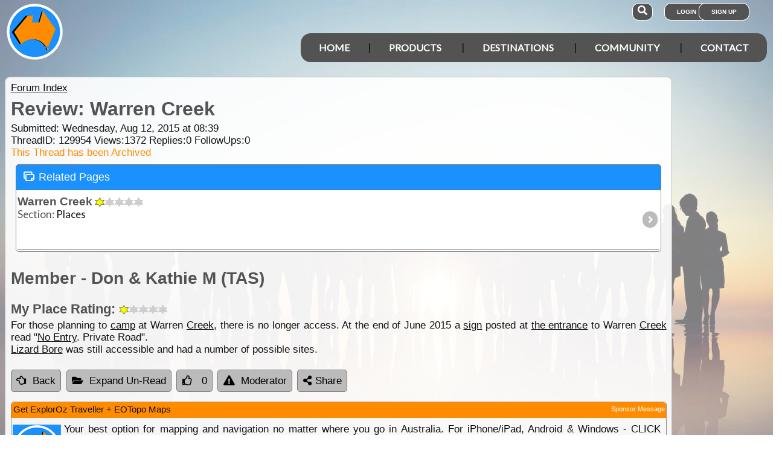

--- FILE ---
content_type: text/html; charset=utf-8
request_url: https://www.google.com/recaptcha/api2/aframe
body_size: 183
content:
<!DOCTYPE HTML><html><head><meta http-equiv="content-type" content="text/html; charset=UTF-8"></head><body><script nonce="dlJt6XN8Tio_Q5i9UXg4Bw">/** Anti-fraud and anti-abuse applications only. See google.com/recaptcha */ try{var clients={'sodar':'https://pagead2.googlesyndication.com/pagead/sodar?'};window.addEventListener("message",function(a){try{if(a.source===window.parent){var b=JSON.parse(a.data);var c=clients[b['id']];if(c){var d=document.createElement('img');d.src=c+b['params']+'&rc='+(localStorage.getItem("rc::a")?sessionStorage.getItem("rc::b"):"");window.document.body.appendChild(d);sessionStorage.setItem("rc::e",parseInt(sessionStorage.getItem("rc::e")||0)+1);localStorage.setItem("rc::h",'1768866408359');}}}catch(b){}});window.parent.postMessage("_grecaptcha_ready", "*");}catch(b){}</script></body></html>